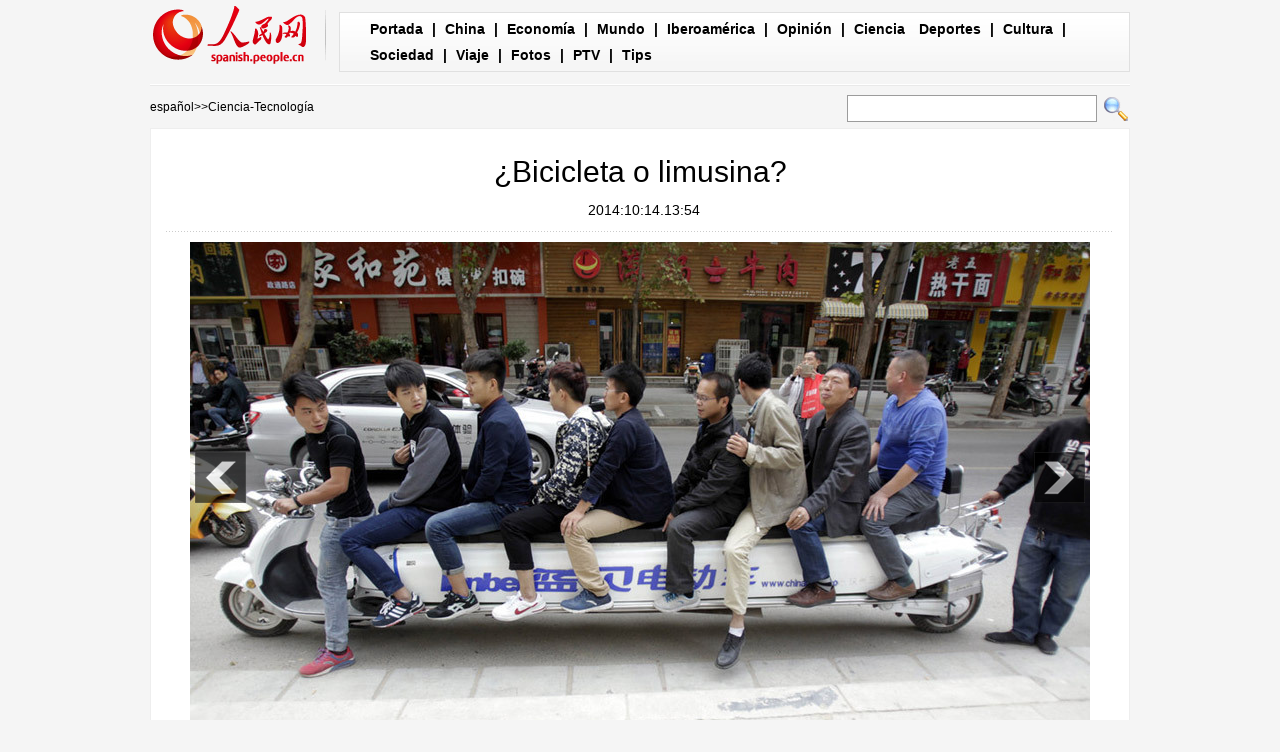

--- FILE ---
content_type: text/html
request_url: http://spanish.peopledaily.com.cn/n/2014/1014/c92121-8794522.html
body_size: 4782
content:
<!DOCTYPE html PUBLIC "-//W3C//DTD XHTML 1.0 Transitional//EN" "http://www.w3.org/TR/xhtml1/DTD/xhtml1-transitional.dtd">

<html xmlns="http://www.w3.org/1999/xhtml">

<head>

<meta http-equiv="content-type" content="text/html;charset=UTF-8">

<meta http-equiv="Content-Language" content="utf-8" />

<meta content="all" name="robots" />

<meta name="description" content="Zhengzhou,Henan,14/10/2014(ElPuebloenLínea)-Unabicicletaeléctricade4,7metrosdelargorueda" />

<meta name="keywords" content="Bicicleta&nbsp;,limusina,eléctrica,velocidad" />

<meta name="filetype" content="0">

<meta name="publishedtype" content="1">

<meta name="pagetype" content="1">

<meta name="catalogs" content="F_92121">

<meta name="contentid" content="F_8794522">

<meta name="publishdate" content="2014-10-14">

<meta name="author" content="F_1005">

<meta name="source" content="">

<meta name="editor" content="F_1005">

<meta name="sourcetype" content="10">

<meta http-equiv="X-UA-Compatible" content="IE=EmulateIE7" />

<title>¿Bicicleta o limusina?</title>

<!-- style -->

<link rel="stylesheet"  href="/img/2012gqwbc/page.css" type="text/css" media="all"  />

<link rel="stylesheet"  href="/img/2012gqwbc/pagexw.css" type="text/css" media="all"  />

<script type="text/javascript" src="/img/2012gqwbc/jquery-1.4.2.min.js"></script>

<script type="text/javascript">

$(document).ready(function()

{

	var $text = $(".pic").find("img").attr("alt");

	$(".pic_txt").text($text);

	$(".pic").find("img").attr({alt:""});

	function text_show(){

	 $(".pic_txt").show();

	 $(".pic_txt").animate({bottom:"0px"},0);

	 //$(".left_btn").css({display:"block"});

	 //$(".right_btn").css({display:"block"});

	}

	 

	$(".pic").mouseover(function(){text_show();}) 

	$(".pic_txt").mouseover(function(){text_show();})

	$(".left_btn").mouseover(function(){text_show();})

	$(".right_btn").mouseover(function(){text_show();})	 

	

	$(".pic").mouseout(function(){

	 	 //$(".pic_txt").hide();

	 	 $(".pic_txt").animate({bottom:"-80px"},0);

		 //$(".left_btn").css({display:"none"});

		 //$(".right_btn").css({display:"none"});	 

	})

})

</script>

<script language="javascript" type="text/javascript">

<!--

function checkboard(){

	var res = true;

	if (document.form1.content.value==null || document.form1.content.value=="") {

		alert("No se recibe mensajes en blanco.");

		res = false;

	}

	return res;

}

function go()

{

window.open(url="http://posts.people.com.cn/bbs_new/app/src/main/?action=list&bid=5466156&channel_id=92121&id=8794522&lang=spanish");

}

-->

</script>

<script>



//????????



function FieldSearchFormTwo_onsubmit(){



	var SQLTitle="";



	var tempstr = Trim(document.FieldSearchFormTwo.Content.value)



	if (tempstr!=""){



		var oldStr=tempstr;



		 var searchStr=searchWordPro(oldStr);



			SQLTitle=searchStr;



			document.FieldSearchFormTwo.searchword.value=SQLTitle;



			return true;



	}else



	{



	alert("Le cadre est vide : inscrivez-y un ou plusieurs mots-clés!");



	return false;



	}







}



function searchWordPro(vsearchWord){



	var tempStr="";



	var isSpace=false;



	vsearchWord=alltrim(vsearchWord);



	var word_array =vsearchWord.split(" ");



	if(word_array.length<2) return vsearchWord;



	for (loop=0; loop < word_array.length;loop++)



	{



		if((alltrim(word_array[loop]).toLowerCase()=="or") ||(alltrim(word_array[loop]).toLowerCase()=="and")){



			return vsearchWord;



		}else{



			if(loop==0)



				tempStr=word_array[loop];



			else{



				if(alltrim(word_array[loop])!="")



					tempStr=tempStr+" and "+word_array[loop];



				}



		}



	}



	return tempStr;



}



function alltrim(a_strVarContent) 



{ 



var pos1, pos2, newstring; 







pos1 = 0; 



pos2 = 0; 



newstring = "" 







if ( a_strVarContent.length > 0 ) 



{ 



for( i=0; i<a_strVarContent.length; i++) 



{ 



if ( a_strVarContent.charAt(i) == " " ) 



pos1 = pos1 + 1; 



else 



break; 





} 







for( i=a_strVarContent.length-1; i>=0 ; i--) 



{ 



if ( a_strVarContent.charAt(i) == " " ) 



pos2 = pos2 + 1; 



else 



break; 



} 







newstring = a_strVarContent.substring(pos1, a_strVarContent.length-pos2) 







} 







return newstring; 



} 



//????



function Trim(str){



 if(str.charAt(0) == " "){



  str = str.slice(1);



  str = Trim(str); 





 }



 return str;



}







//??



</script>

</head>



<body>

<div class="top w980"> <span id="logo"><a href="http://spanish.peopledaily.com.cn/" target="_blank"><img src="/img/2012gqwbc/images/logo_xw.gif" /></a></span>

  <div><a href="http://spanish.peopledaily.com.cn/" target="_blank" class="one">Portada</a> | <a href="http://spanish.peopledaily.com.cn/31621/index.html" target="_blank">China</a> |  <a href="http://spanish.peopledaily.com.cn/31620/index.html" target="_blank">Economía</a> | <a href="http://spanish.peopledaily.com.cn/31618/index.html" target="_blank">Mundo</a> |  <a href="http://spanish.peopledaily.com.cn/31617/index.html" target="_blank">Iberoamérica</a> |  <a href="http://spanish.peopledaily.com.cn/31619/index.html" target="_blank">Opinión</a> |  <a href="http://spanish.peopledaily.com.cn//92121/index.html" target="_blank">Ciencia</a>
<a href="http://spanish.peopledaily.com.cn/31615/index.html" target="_blank">Deportes</a> |  <a href="http://spanish.peopledaily.com.cn//92122/index.html" target="_blank">Cultura</a> |  <a href="http://spanish.peopledaily.com.cn/31614/index.html" target="_blank">Sociedad</a> |  <a href="http://spanish.peopledaily.com.cn/204699/index.html" target="_blank">Viaje</a> |  <a href="http://spanish.peopledaily.com.cn/31613/index.html" target="_blank">Fotos</a> |  <a href="http://spanish.peopledaily.com.cn//101336/index.html" target="_blank">PTV</a> |  <a href="http://spanish.peopledaily.com.cn/205763/index.html" target="_blank">Tips</a></div>

</div>

<form name="FieldSearchFormTwo" method="post" action="http://search.people.com.cn/was40/people/utf8/spanish_index.jsp?type=1&channel=spanish" onsubmit="return FieldSearchFormTwo_onsubmit();"><p class="w980 clear path"> <i><a href="http://spanish.peopledaily.com.cn/" class="clink">español</a>&gt;&gt;<a href="http://spanish.peopledaily.com.cn/92121/" class="clink">Ciencia-Tecnología</a></i>

  <input type="hidden" name="searchword">

<input name="Content" type="text" class="input1" />

  <input type="image" name="button" id="button" value="search" src="/img/2012gqwbc/images/search.gif" /></p></form>

<div class="wb_content w980">

  <h1>¿Bicicleta o limusina?</h1>

  <h3>&nbsp;&nbsp;2014:10:14.13:54</h3>

  <div class="line"></div>

  <div class="page_pic">

    <div class="pic"><a href="/n/2014/1014/c92121-8794522-2.html"><img src="/NMediaFile/2014/1014/FOREIGN201410141354000580307494436.jpg" alt="¿Bicicleta o limusina?" ></a>

      <div class="pic_txt"></div>

    </div>

    <div class="left_btn"></div>

    <div class="right_btn"><a href="/n/2014/1014/c92121-8794522-2.html"></a></div>

  </div>

  <p><p>
	<strong>Zhengzhou, Henan,14/10/2014(El Pueblo en Línea)-</strong>Una bicicleta eléctrica de 4,7 metros de largo rueda por la ciudad de Zhengzhou, en Henan. El vehículo, que pesa 400 kg, alcanza una velocidad máxima de 70 kmph. Lo más importante: puede transportar hasta siete adultos.&nbsp;</p>
<br><center><a href="/n/2014/1014/c92121-8794522.html" class="common_current_page">【1】</a><a href="/n/2014/1014/c92121-8794522-2.html" class="abl2">【2】</a><a href="/n/2014/1014/c92121-8794522-3.html" class="abl2">【3】</a></center><br><center><table border="0" align="center" width="40%"><tr><td width="50%" align="center"><a href="/n/2014/1014/c92121-8794522-2.html"><img src="/img/page/next_sp.jpg" border="0"></a></td></tr></table></center></p>

  <em>(Editor:Felipe&nbsp;Chen、Rocío&nbsp;Huang)</em>

  <div class="line"></div>

  </div>





<div class="wb1_content w980 mt10 clear">
  <h2><b>Fotos</b></h2>
  <ul><li><a href="/n/2014/1014/c92121-8794522.html" target="_blank"><img src="/NMediaFile/2014/1014/FOREIGN201410141354000580307494436.jpg" width="176" height="108" border="0" alt="¿Bicicleta o limusina?"/></a><i><a href="/n/2014/1014/c92121-8794522.html" target="_blank">¿Bicicleta o limusina?</a></i></li>
<li><a href="/n/2014/1014/c31620-8794477.html" target="_blank"><img src="/NMediaFile/2014/1014/FOREIGN201410141119000014461258954.jpg" width="176" height="108" border="0" alt="El equipo de ventas Tmall de Alibaba celebra su &quot;cosecha&quot; de las transacciones realizadas el 11-11 (Doble 11) del año pasado. Alibaba, gigante del comercio electrónico chino, espera lograr este año mejores resultados."/></a><i><a href="/n/2014/1014/c31620-8794477.html" target="_blank">El equipo de ventas Tmall de Alibaba celebra su &quot;cosecha&quot; de las transacciones realizadas el 11-11 (Doble 11) del año pasado. Alibaba, gigante del comercio electrónico chino, espera lograr este año mejores resultados.</a></i></li>
<li><a href="/n/2014/1014/c31614-8794435.html" target="_blank"><img src="/NMediaFile/2014/1014/FOREIGN201410141049000235077015175.jpg" width="176" height="108" border="0" alt="Disminuyen nuevos casos de dengue en Guangdong, China"/></a><i><a href="/n/2014/1014/c31614-8794435.html" target="_blank">Disminuyen nuevos casos de dengue en Guangdong, China</a></i></li>
<li><a href="/n/2014/1014/c31621-8794429.html" target="_blank"><img src="/NMediaFile/2014/1014/FOREIGN201410141045000114833665217.jpg" width="176" height="108" border="0" alt="Relaciones China-Rusia son benéficas para paz y cooperación mundiales: PM chino"/></a><i><a href="/n/2014/1014/c31621-8794429.html" target="_blank">Relaciones China-Rusia son benéficas para paz y cooperación mundiales: PM chino</a></i></li>
<li><a href="/n/2014/1014/c31621-8794403.html" target="_blank"><img src="/NMediaFile/2014/1014/FOREIGN201410141029000496217222957.jpg" width="176" height="108" border="0" alt="Con la presencia de los primeros ministros de China y Rusia, Li Keqiang y Dimitri Medvedev se firmó el acuerdo de cooperación entre el Diario del Pueblo y la Agencia Rusia Hoy. Rubricaron el documento, Ma Li, editora adjunta del Diario del Pueblo y presidenta de Pueblo en línea y Kiselev, director de la Agencia Rusia Hoy. "/></a><i><a href="/n/2014/1014/c31621-8794403.html" target="_blank">Con la presencia de los primeros ministros de China y Rusia, Li Keqiang y Dimitri Medvedev se firmó el acuerdo de cooperación entre el Diario del Pueblo y la Agencia Rusia Hoy. Rubricaron el documento, Ma Li, editora adjunta del Diario del Pueblo y presidenta de Pueblo en línea y Kiselev, director de la Agencia Rusia Hoy. </a></i></li>
<li><a href="/n/2014/1014/c92122-8794380.html" target="_blank"><img src="/NMediaFile/2014/1014/FOREIGN201410141007000069453073599.jpg" width="176" height="108" border="0" alt="Niue acuña monedas con personajes de Disney"/></a><i><a href="/n/2014/1014/c92122-8794380.html" target="_blank">Niue acuña monedas con personajes de Disney</a></i></li>
<li><a href="/n/2014/1014/c92122-8794373.html" target="_blank"><img src="/NMediaFile/2014/1014/FOREIGN201410140958000201054102644.jpg" width="176" height="108" border="0" alt="Emblemático autorretrato de Picasso se exhibe en Londres"/></a><i><a href="/n/2014/1014/c92122-8794373.html" target="_blank">Emblemático autorretrato de Picasso se exhibe en Londres</a></i></li>
<li><a href="/n/2014/1014/c92122-8794370.html" target="_blank"><img src="/NMediaFile/2014/1014/FOREIGN201410140955000215328830960.jpg" width="176" height="108" border="0" alt="Penélope Cruz, la mujer más sexy del mundo"/></a><i><a href="/n/2014/1014/c92122-8794370.html" target="_blank">Penélope Cruz, la mujer más sexy del mundo</a></i></li>
<li><a href="/n/2014/1014/c92122-8794343.html" target="_blank"><img src="/NMediaFile/2014/1014/FOREIGN201410140929000168021195618.jpg" width="176" height="108" border="0" alt="Grecia: descubren gran mosaico en misteriosa tumba"/></a><i><a href="/n/2014/1014/c92122-8794343.html" target="_blank">Grecia: descubren gran mosaico en misteriosa tumba</a></i></li>
<li><a href="/n/2014/1014/c31614-8794324.html" target="_blank"><img src="/NMediaFile/2014/1014/FOREIGN201410140910000193051503172.jpg" width="176" height="108" border="0" alt="Suman 20 muertos por estallido de coche bomba en capital de Somalia"/></a><i><a href="/n/2014/1014/c31614-8794324.html" target="_blank">Suman 20 muertos por estallido de coche bomba en capital de Somalia</a></i></li>

</ul>
</div>



<div class="wb2_content w980 mt10 clear">

  <div class="wb_left fl">

    <h2><b>Noticias relacionadas</b></h2>
    <ul class="fl list_14 l_h24"><li><a href="/n/2014/0822/c31614-8773088.html" target=_blank>Un motociclista con siete vidas</a></li><li><a href="/n/2014/0819/c31614-8771693.html" target=_blank>Tren Hangzhou-Changsha estará listo para finales de este mes</a></li><li><a href="/92121/8436615.html" target=_blank>La NASA anticipa una nueva era de Internet interplanetario 'a la velocidad del rayo'</a></li><li><a href="/31615/8406330.html" target=_blank>El ciclista holandés Sebastiaan Bowier bate récord de velocidad</a></li><li><a href="/31614/8344012.html" target=_blank>Un hombre de 95 años muere tras ser disparado por la Policía con una pistola eléctrica</a></li><li><a href="/31618/8299944.html" target=_blank>Auto eléctrico de carrera Drayson rompe nuevo récord mundial de velocidad</a></li><li><a href="/92121/8177106.html" target=_blank>Encuentran estrella y agujero negro que orbitan a velocidad récord</a></li><li><a href="/31620/8117759.html" target=_blank>Internet en Shanghai es el más rápido de China</a></li></ul>
    <div class="space"></div>

    

    <h2><b>Comentario</b></h2>

    <form name="form1" method="post" action="http://posts.people.com.cn/bbs_new/app/src/main/?action=parse_publish&op=ins&bid=5466156&channel_id=92121&id=8794522&lang=french" target="_blank" onSubmit="return checkboard()">

    <INPUT type=hidden name=pid value=0>

    <table border="0" align="center" cellpadding="0" cellspacing="15" class="ly">

      <tr>

        <td>Nombre y apellido:

          <input type="text" class="input2" name="yonghuming" id="yonghuming" /></td>

        <td>&nbsp;</td>

      </tr>

      <tr>

        <td><textarea name="content" id="content" cols="" rows=""></textarea></td>

        <td><input  type="image" src="/img/2012gqwbc/images/xw1.gif" />

        <a href="JavaScript:document.form1.reset();"><img src="/img/2012gqwbc/images/xw2.gif" width="90" height="25" /></a>

        <a href="#" onClick="go();"><img src="/img/2012gqwbc/images/xw3.gif" width="90" height="25" /></a></td>

      </tr>

    </table></form>

  </div>

  <div class="wb_right fr">

    <h2><b>Noticias</b></h2>
    <ul class="fl list_14 l_h24"><li><a href='/31619/8172455.html' target="_blank">La responsabilidad histórica del nuevo liderazgo chino</a></li>
<li><a href='/31621/8171962.html' target="_blank">Prometen puño de hierro contra contaminación</a></li>
<li><a href='/31621/8171586.html' target="_blank">COMENTARIO: El "sueño chino" tiene un significado global</a></li>
</ul>

  </div>

  <div><img src="/img/2012gqwbc/images/bt.gif" width="981" height="1" /></div>

</div>

<div id="copyright"><div id="copyright">Copyright: Queda rigurosamente prohibida la redistribución total o parcial de los <br />
contenidos de los servicios de Pueblo en Línea sin el consentimiento expreso suyo. </div></div>

<img src="http://58.68.146.44:8000/d.gif?id=8794522" width=0 height=0>

<script src="/css/2010tianrun/webdig_test.js" language="javascript" type="text/javascript"></script>

</body>

</html>

